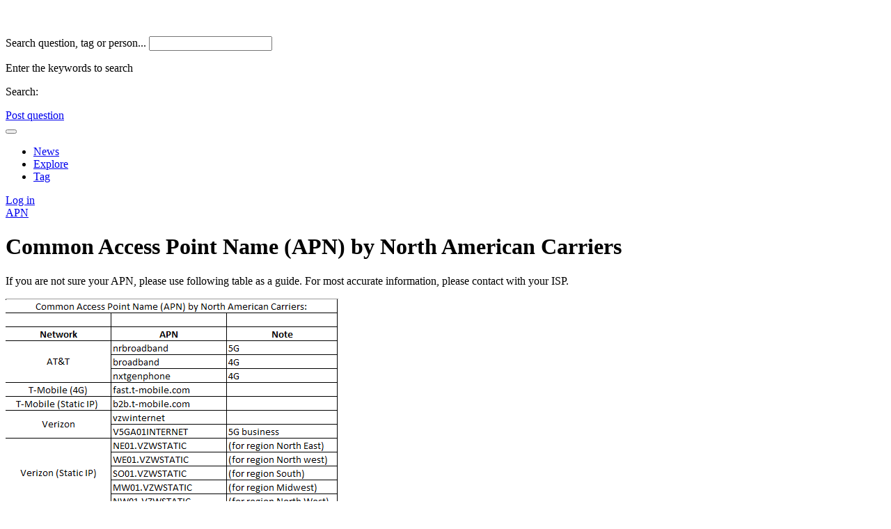

--- FILE ---
content_type: text/html; charset=UTF-8
request_url: https://community.inhandnetworks.com/?/article/27
body_size: 5422
content:
<!DOCTYPE html>
<html>
<head>
    <meta content="text/html;charset=utf-8" http-equiv="Content-Type" />
    <meta content="width=device-width, initial-scale=1.0, maximum-scale=1.0, user-scalable=no" name="viewport" />
        <meta http-equiv="Content-Security-Policy" content="upgrade-insecure-requests" />
        <meta http-equiv="X-UA-Compatible" content="IE=edge,Chrome=1" />
    <meta http-equiv="Expires" CONTENT="0">
    <meta http-equiv="Cache-Control" CONTENT="no-cache">
    <meta http-equiv="Pragma" CONTENT="no-cache">
    <meta name="renderer" content="webkit" />
    <title>Common Access Point Name (APN) by North American Carriers - InHand</title>
    <meta name="keywords" content="common,access,point,apn,north,american,carriers" />
    <meta name="description" content="Common Access Point Name (APN) by North American Carriers - If you are not sure your APN, please use following table as a guide. For most accurate information, please contact with your ISP..."  />
    <base href="https://community.inhandnetworks.com/?/" /><!--[if IE]></base><![endif]-->
    <link href="https://community.inhandnetworks.com/static/css/default/img/favicon.ico?v=20210316" rel="shortcut icon" type="image/x-icon" />
    <link rel="stylesheet" type="text/css" href="https://community.inhandnetworks.com/static/css/bootstrap.css" />
    <link rel="stylesheet" type="text/css" href="https://community.inhandnetworks.com/static/css/icon.css" />
            <link href="https://community.inhandnetworks.com/static/css/default/common.css?v=20210316" rel="stylesheet" type="text/css" />
        <link href="https://community.inhandnetworks.com/static/css/default/link.css?v=20210316" rel="stylesheet" type="text/css" />
        <link href="https://community.inhandnetworks.com/static/js/plug_module/style.css?v=20210316" rel="stylesheet" type="text/css" />
                <link rel="stylesheet" href="https://community.inhandnetworks.com/static/js/highlight/styles/tomorrow.css">
        <script type="text/javascript">
        var _CF492AAECAF965A5152E5F03FBC2C1CD="";
        var G_POST_HASH=_CF492AAECAF965A5152E5F03FBC2C1CD;
        var G_INDEX_SCRIPT = "?/";
        var G_SITE_NAME = "InHand Community";
        var G_BASE_URL = "https://community.inhandnetworks.com/?";
        var G_STATIC_URL = "https://community.inhandnetworks.com/static";
        var G_UPLOAD_URL = "https://community.inhandnetworks.com/uploads";
        var G_USER_ID = "";
        var G_USER_NAME = "";
        var G_UPLOAD_ENABLE = "N";
        var G_UNREAD_NOTIFICATION = 0;
        var G_NOTIFICATION_INTERVAL = 100000;
        var G_CAN_CREATE_TOPIC = "";
        var G_ADVANCED_EDITOR_ENABLE = "Y";
        var FILE_TYPES = "jpg,jpeg,png,gif,zip,doc,docx,rar,pdf,psd,bin";
        var G_DRAFT_ENABLED = "N";
        var G_PER_PAGE = "10";
        var G_INDEX_PER_PAGE = "20";
        var G_PRIVATEKEY = "pvjxzjmzvewfscft";
        var G_IV = "qvibvaiwgouxwjeu";
        var G_QUICK_PUBLISH_HUMAN_VALID = "0";
        var editor_type="wangeditor";
    </script>
            <script src="https://community.inhandnetworks.com/static/js/jquery.2.js?v=20210316" type="text/javascript"></script>
        <script src="https://community.inhandnetworks.com/static/js/jquery.form.js?v=20210316" type="text/javascript"></script>
        <script src="https://community.inhandnetworks.com/static/js/plug_module/plug-in_module.js?v=20210316" type="text/javascript"></script>
        <script src="https://community.inhandnetworks.com/static/js/aws.js?v=20210316" type="text/javascript"></script>
        <script src="https://community.inhandnetworks.com/static/js/aw_template.js?v=20210316" type="text/javascript"></script>
        <script src="https://community.inhandnetworks.com/static/js/layer/layer.js?v=20210316" type="text/javascript"></script>
        <script src="https://community.inhandnetworks.com/static/js/app.js?v=20210316" type="text/javascript"></script>
            <script type="text/javascript" src="https://community.inhandnetworks.com/static/js/compatibility.js"></script>
    <script type="text/javascript" src="https://community.inhandnetworks.com/static/js/laydate/laydate.js"></script>
    <script type="text/javascript" src="https://community.inhandnetworks.com/static/js/slide_captcha/gt.js"></script>
    <script src="https://community.inhandnetworks.com/static/js/crypto-js.js"></script>
    <script src="https://community.inhandnetworks.com/static/js/highlight/highlight.pack.js"></script>
    <script>
        document.addEventListener('DOMContentLoaded', (event) => {
            document.querySelectorAll('pre').forEach((block) => {
                hljs.highlightBlock(block);
            });
        });
    </script>
<!--[if lte IE 8]>
	<script type="text/javascript" src="https://community.inhandnetworks.com/static/js/respond.js"></script>
<![endif]-->
    <!--头部公共注入钩子-->
        <!--end头部公共注入钩子-->
</head>
<noscript unselectable="on" id="noscript">
    <div class="aw-404 aw-404-wrap container">
        <img src="https://community.inhandnetworks.com/static/common/no-js.jpg">
        <p>你的浏览器禁用了JavaScript, 请开启后刷新浏览器获得更好的体验!</p>
    </div>
</noscript><body>
<div class="aw-top-menu-wrap">
	<div class="container">
		<!-- logo -->
		<div class="aw-logo hidden-xs">
			<a href="https://community.inhandnetworks.com">
				<img src="http://community.inhandnetworks.com/uploads/logo/logo.png?time=1769143716"  height="40">
			</a>
		</div>
		<!-- end logo -->
		<!-- 搜索框 -->
		<div class="aw-search-box  hidden-xs hidden-sm">
			<form class="navbar-search" action="https://community.inhandnetworks.com/?/search/" id="global_search_form" method="post">
				<label class="oldPwdTip aw-search-query-label" onclick="$(this).hide();$('#aw-search-query').focus();">Search question, tag or person...</label> 				<input class="form-control search-query" type="text" value=""  autocomplete="off" name="q" id="aw-search-query" onfocus="hideOldPwdTip('aw-search-query');" onblur="toggleOldPwdTip('aw-search-query',this.value);" />
				<span title="Search" id="global_search_btns" onClick="$('#global_search_form').submit();"><i class="icon icon-search"></i></span>
				<div class="aw-dropdown">
					<div class="mod-body">
						<p class="title">Enter the keywords to search</p>
						<ul class="aw-dropdown-list collapse"></ul>
						<p class="search"><span>Search:</span><a onClick="$('#global_search_form').submit();"></a></p>
					</div>
					<div class="mod-footer">
						<a href="https://community.inhandnetworks.com/?/publish" onClick="$('#header_publish').click();" class="pull-right btn btn-mini btn-success publish">Post question</a>
					</div>
				</div>
			</form>
		</div>
		<!-- end 搜索框 -->
		<!-- 导航 -->
		<div class="aw-top-nav navbar">
			<div class="navbar-header">
				<button  class="navbar-toggle pull-left">
					<span class="icon-bar"></span>
					<span class="icon-bar"></span>
					<span class="icon-bar"></span>
				</button>
			</div>
			<nav role="navigation" class="collapse navbar-collapse bs-navbar-collapse">
				<ul class="nav navbar-nav">
																		<li>
							<a href="https://community.inhandnetworks.com/?/home/"><i class="icon icon-home"></i> News</a>
						</li>
																							<li>
							<a href="https://community.inhandnetworks.com/?/explore/"><i class="icon icon-list"></i> Explore</a>
						</li>
																							<li>
							<a href="https://community.inhandnetworks.com/?/topic/"><i class="icon icon-topic"></i> Tag</a>
						</li>
																															</ul>
			</nav>
		</div>
		<!-- end 导航 -->
		<!-- 用户栏 -->
		<div class="aw-user-nav">
			<!-- 登陆&注册栏 -->
						<a class="login btn btn-normal btn-primary" href="https://community.inhandnetworks.com/?/account/login/">Log in</a>
									<!-- end 登陆&注册栏 -->
		</div>
		<!-- end 用户栏 -->
		<!-- 发起 -->
				<!-- end 发起 -->
	</div>
</div>
<script>
	$(function () {
		var $changeSkin = $("#changeSkin"), $skinList = $("#skinList");
		$changeSkin.mouseenter(function () {
			$skinList.stop(true,true).show();
		});
		$changeSkin.mouseleave(function (e) {
			$skinList.hide();
		});
		$skinList.mouseover(function () {
			$(this).stop(true,true).show();
		});
		$skinList.mouseleave(function (e) {
			$(this).hide();
		})
	})
</script>
<style type="text/css">
    .bdshare-button-style0-16 a{
        margin: 6px 15px 6px 10px;
    }
    .bd_weixin_popup .bd_weixin_popup_main {
        padding: 10px 10px;
    }
    .mod-body table td{border:1px solid #ddd}
    .bdsharebuttonbox a{
        margin: 6px 6px 6px 0;
    }
    .dashang{
        display: inline-block;
        background: url('https://community.inhandnetworks.com/static/common/longwb_btn.png') no-repeat;
        background-position-x: 0%;
        background-position-y: 0%;
        overflow: hidden;
        text-indent: -999px;
        width: 62px;
        height: 62px;
        background-position: 0 -100px;
    }
    .dashang:hover{
        background-position: 0 -170px;
    }
    .shangmoney{
        background: url(https://community.inhandnetworks.com/static/common/reward_line.png?v=N4bOikxY) no-repeat center;
        margin-top: 21px;
    }
    .face_reward{
        width: 30px;
        height: 30px;
        padding: 0;
        border-radius: 50%;
    }
    .fend_app_reward_person{
        width: 30px;
        height: 30px;
        margin: 0 8px;
        float: left;
    }
    .fend_app_reward_persons{
        width: 527px;
        margin: 15px auto;
        margin-bottom: 15px;
        overflow: hidden;
        padding: 0;
        width: 100%;
        height: 50px;
        margin-bottom: 0;
    }
    .ckeditor-html5-video video{
        width: 100%;
    }
</style>
<div class="aw-container-wrap">
    <div class="container">
        <div class="row">
            <div class="aw-content-wrap clearfix">
                <div class="col-sm-12 col-md-9 aw-main-content aw-article-content">
                    <!--系统钩子-->
                    
                    <div class="aw-mod aw-topic-bar" id="question_topic_editor" data-type="article" data-id="27">
                        <div class="tag-bar clearfix">
                                                                                    <span class="topic-tag" data-id="40">
                                <a class="text" href="https://community.inhandnetworks.com/?/topic/40">APN</a>
                            </span>
                                                                                                            </div>
                    </div>
                    <div class="aw-mod aw-question-detail">
                        <div class="mod-head">
                            <h1>
                                Common Access Point Name (APN) by North American Carriers                            </h1>
                            <input type="hidden" id="share_content" value=""/>
                            <input type="hidden" id="share_url" value=""/>
                            <input type="hidden" id="share_title" value=""/>
                                                    </div>

                        <!--系统钩子-->
                        
                        <div class="mod-body">
                            <div class="content markitup-box">
                                If you are not sure your APN, please use following table as a guide. For most accurate information, please contact with your ISP.<p><img src="https://community.inhandnetworks.com/uploads/article/20230623/924a34e8d505adf0feb6ab77c09d8d4a.png" style="width:auto;height:auto;" alt="924a34e8d505adf0feb6ab77c09d8d4a.png" /><br /></p>                            </div>

                            <!--系统钩子-->
                            
                            <div class="meta clearfix">
                                                                <div class="aw-article-vote pull-left disabled">
                                    <a href="javascript:;" class="agree" onclick="AWS.User.article_vote($(this), 27, 1);"><i class="icon icon-agree"></i> <b>1</b></a>
                                                                    </div>
                                <span class="pull-right  more-operate">
                                                                                                            <a class="text-color-999 dropdown-toggle" data-toggle="dropdown" id="article_share">
                                        <i class="icon icon-share"></i> Share it                                    </a>
                                    <div class="aw-dropdown shareout pull-right bdsharebuttonbox">
                                        <ul class="aw-dropdown-list">
                                            <li><a href="javascript:;" class="bds_weixin" onclick="javascript:bShare.share(event,'weixin');return false;" title="分享到微信"> 微信</a></li>
											<li><a href="javascript:;" class="bds_sqq" onclick="javascript:bShare.share(event,'qqim');return false;" title="分享到QQ"> QQ</a></li>
											<li><a href="javascript:;" class="bds_tsina" onclick="javascript:bShare.share(event,'sinaminiblog');return false;" title="分享到新浪微博"> 微博</a></li>
											<li><a href="javascript:;" class="bds_qzone" onclick="javascript:bShare.share(event,'qzone');return false;" title="分享到QQ空间"> 空间</a></li>
                                        </ul>
                                    </div>
                                                                        <em class="text-color-999">2022-09-13</em>
                                </span>
                                                            </div>
                        </div>
                        <div class="mod-footer">
                                                        <div class="aw-article-voter">
                                                                <a href="https://community.inhandnetworks.com/?/people/56" class="voter" data-toggle="tooltip" data-placement="right" data-original-title="Irene"><img alt="Irene" src="https://community.inhandnetworks.com/uploads/avatar/000/00/00/56_avatar_mid.jpg?567" /></a>
                                                            </div>
                                                    </div>
                        <!--系统钩子-->
                                            </div>
                    <!-- 文章评论 -->
                    <div class="aw-mod">
                        <div class="mod-head common-head">
                            <h2> 0 comments</h2>
                        </div>
                        <div class="mod-body aw-feed-list">
                                                    </div>
                                                                    </div>
                    <!-- end 文章评论 -->
                    <!-- 回复编辑器 -->
                    <div class="aw-mod aw-article-replay-box">
                        <a name="answer_form"></a>
                                                <p align="center">To reply to the article, please <a href="https://community.inhandnetworks.com/?/account/login/"> Login </a> or <a href="https://community.inhandnetworks.com/?/account/register/"> registered </a></p>
                                            </div>
                    <!-- end 回复编辑器 -->
                </div>
                <!-- 侧边栏 -->
                <div class="col-sm-12 col-md-3 aw-side-bar hidden-sm hidden-xs">
                                        <!-- 发起人 -->
                                        <div class="aw-mod user-detail">
                        <div class="mod-head">
                            <h3>Sponsor</h3>
                        </div>
                        <div class="mod-body">
                            <dl>
                                <dt class="pull-left aw-border-radius-5">
                                    <a href="https://community.inhandnetworks.com/?/people/62"><img alt="Patrick" src="https://community.inhandnetworks.com/uploads/avatar/000/00/00/62_avatar_mid.jpg?984" /></a>
                                </dt>
                                <dd class="pull-left">
                                    <a class="aw-user-name" href="https://community.inhandnetworks.com/?/people/62" data-id="62">Patrick</a>
                                    
                                                                        <p></p>
                                </dd>
                            </dl>
                        </div>
                        <div class="mod-footer clearfix">
                                                    </div>
                    </div>
                                        <!-- end 发起人 -->
                    
                                                        </div>
                <!-- end 侧边栏 -->
            </div>
        </div>
    </div>
</div>
<script type="text/javascript" charset="utf-8" src="https://community.inhandnetworks.com/static/api/js/share/buttonLite.js"></script>
<script type="text/javascript">
    var ANSWER_EDIT_TIME = 30;
    $(document).ready(function () {
        if ($('.aw-article-vote.disabled').length)
        {
            $('.aw-article-vote.disabled a').attr('onclick', '');
        }
        $('.operate .btn-group').click(function(){
            if ($(this).hasClass('open'))
            {
                $(this).removeClass('open');
            }
            else
            {
                $(this).addClass('open');
            }
        });
        AWS.at_user_lists('#wmd-input');
        AWS.Init.init_article_comment_box($('.aw-article-comment'));
    });
    </script>
<div class="aw-footer-wrap">
    <div class="aw-footer">
        Copyright © 2026, All Rights Reserved</span>
        <span class="hidden-xs">Powered By <a href="https://www.inhandnetworks.com" target="blank">InHand Networks</a></span>
                <script>
var _hmt = _hmt || [];
(function() {
  var hm = document.createElement("script");
  hm.src = "https://hm.baidu.com/hm.js?e453104f5a8675262501bbae3e189146";
  var s = document.getElementsByTagName("script")[0]; 
  s.parentNode.insertBefore(hm, s);
})();
</script>    </div>
</div>
<a class="aw-back-top hidden-xs" href="javascript:;" onclick="$.scrollTo(1, 600, {queue:true});"><i class="icon icon-up"></i></a>
<!--底部公共注入钩子-->
<!--end底部公共注入钩子-->
<!-- DO NOT REMOVE -->
<div id="aw-ajax-box" class="aw-ajax-box"></div>
<div style="display:none;" id="__crond">
    <script type="text/javascript">
        $(document).ready(function () {
            $('#__crond').html(unescape('%3Cimg%20src%3D%22' + G_BASE_URL + '/crond/run/1769143716%22%20width%3D%221%22%20height%3D%221%22%20/%3E'));
        });
    </script>
</div>
<!-- Escape time: 0.047698020935059 --></body>
</html>